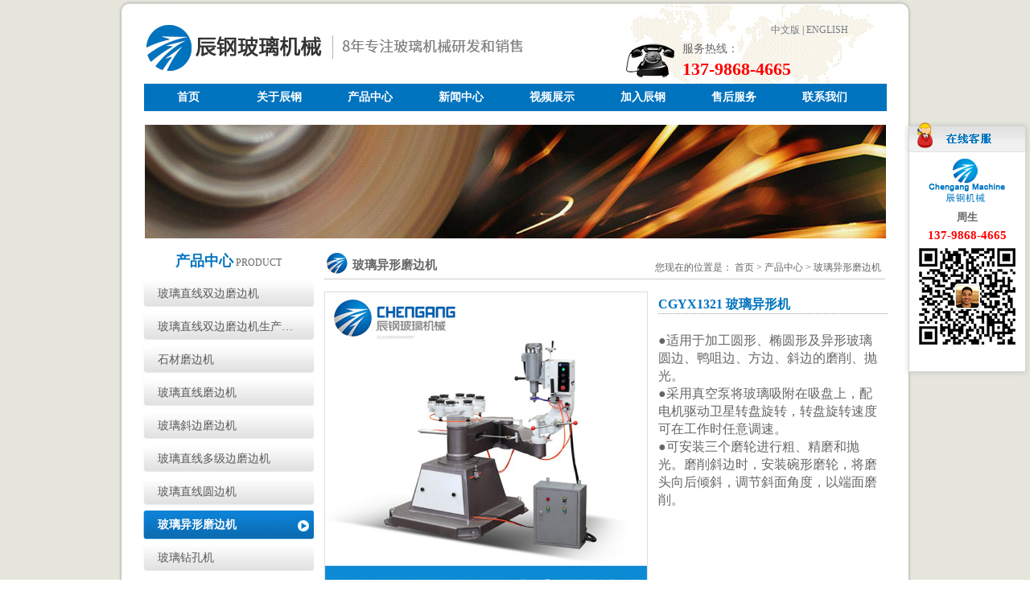

--- FILE ---
content_type: text/html
request_url: http://www.fschengang.com/productshow-114-59.html
body_size: 7660
content:
<!DOCTYPE html PUBLIC "-//W3C//DTD XHTML 1.0 Transitional//EN" "http://www.w3.org/TR/xhtml1/DTD/xhtml1-transitional.dtd">
<html xmlns="http://www.w3.org/1999/xhtml">
<head>
<!--本站由佛山市华企立方信息技术有限公司(www.ceall.net.cn)提供技术支持
本站采用符合W3C网页标准制作，华企立方专注传统企业网络营销落地，网站建设，网络推广，阿里巴巴装修推广，企业邮箱，400电话等全方位网络应用服务-->
<title>CGYX1321 玻璃异形机_玻璃磨边机_广东辰钢智能科技有限公司</title>
<meta name="Keywords" content="玻璃磨边机" />
<meta name="Description" content="辰钢玻璃机械有限公司是一家专业生产玻璃磨边机等玻璃深加工设备的企业，目前生产产品有：玻璃直线双边磨边机生产线、玻璃直线双边磨边机、玻璃直线磨边机、玻璃直线斜边磨边机、玻璃直线多级边磨边机玻璃直线圆边磨边机、玻璃清洗机、玻璃钻孔机等。辰钢玻璃磨边机销售热线：13798684665" />
<link rel="shortcut icon" href=" /favicon.ico" />
<link href="css/css.css" rel="stylesheet" type="text/css" />
<link rel="stylesheet" type="text/css" href="css/styles.css">
<link rel="stylesheet" type="text/css" href="css/index.css">
<script type="text/javascript" src="js1/jquery.min.js"></script>
<script type="text/javascript" src="js/jquery.effect.js"></script>
<script type="text/javascript" src="js/jquery.raty-2.5.2.js"></script>
<script type="text/javascript" src="js/main.js"></script>
<script type="text/javascript">
        function browserRedirect() {
            var sUserAgent = navigator.userAgent.toLowerCase();
            var bIsIpad = sUserAgent.match(/ipad/i) == "ipad";
            var bIsIphoneOs = sUserAgent.match(/iphone os/i) == "iphone os";
            var bIsMidp = sUserAgent.match(/midp/i) == "midp";
            var bIsUc7 = sUserAgent.match(/rv:1.2.3.4/i) == "rv:1.2.3.4";
            var bIsUc = sUserAgent.match(/ucweb/i) == "ucweb";
            var bIsAndroid = sUserAgent.match(/android/i) == "android";
            var bIsCE = sUserAgent.match(/windows ce/i) == "windows ce";
            var bIsWM = sUserAgent.match(/windows mobile/i) == "windows mobile";
            if (bIsIpad || bIsIphoneOs || bIsMidp || bIsUc7 || bIsUc || bIsAndroid || bIsCE || bIsWM) {
				 window.location.href="m/index.asp"; 
            } else {               
            }
        }
        browserRedirect();
</script>
</head>

<body>
<div class="all"> 
  <div class="head">
  <div class="top1"><img src="images/01_03.jpg"></div>
  <div class="top2"><img src="images/logo.jpg"></div>
  <div class="top3"><img src="images/01_07.jpg"></div>
  <div class="top4">
    <div style="padding-left: 180px;"><a href="./">中文版</a> | <a href="index_en.html">ENGLISH</a></div>
    <div class="tel">
      服务热线：<span>137-9868-4665</span>
    </div>
  </div>
  <div class="clr"></div>
  <div class="nav">
  <ul class="nav_menu">
    <li class="nav_menu-item"><a href="./" >首页</a></li>
    <li class="nav_menu-item"><a href="gongsijianjie.html" >关于辰钢</a>
      <ul class="nav_submenu">
        <li class="nav_submenu-item"><a href="gongsijianjie.html">公司简介</a></li>
        <li class="nav_submenu-item"><a href="qiyehuanjing.html">企业环境</a></li>
        <li class="nav_submenu-item"><a href="rongyuzizhi.html">荣誉资质</a></li>
        <li class="nav_submenu-item"><a href="qiyewenhua.html">企业文化</a></li>
      </ul>
    </li>
    <li class="nav_menu-item"><a href="product-1.html">产品中心</a>
      <ul class="nav_submenu">
        <li class='nav_submenu-item'> <a href='Product-54-1.html'>玻璃直线双边磨边机</a></li>
<li class='nav_submenu-item'> <a href='Product-52-1.html'>玻璃直线双边磨边机生产线</a></li>
<li class='nav_submenu-item'> <a href='Product-58-1.html'>石材磨边机</a></li>
<li class='nav_submenu-item'> <a href='Product-55-1.html'>玻璃直线磨边机</a></li>
<li class='nav_submenu-item'> <a href='Product-56-1.html'>玻璃斜边磨边机</a></li>
<li class='nav_submenu-item'> <a href='Product-57-1.html'>玻璃直线多级边磨边机</a></li>
<li class='nav_submenu-item'> <a href='Product-72-1.html'>玻璃直线圆边机</a></li>
<li class='nav_submenu-item'> <a href='Product-59-1.html'>玻璃异形磨边机</a></li>
<li class='nav_submenu-item'> <a href='Product-65-1.html'>玻璃钻孔机</a></li>
<li class='nav_submenu-item'> <a href='Product-62-1.html'>玻璃清洗机</a></li>
<li class='nav_submenu-item'> <a href='Product-69-1.html'>玻璃喷砂机</a></li>
<li class='nav_submenu-item'> <a href='Product-67-1.html'>玻璃打砂机</a></li>
<li class='nav_submenu-item'> <a href='Product-70-1.html'>玻璃倒角机</a></li>

      </ul>
    </li>
    <li class="nav_menu-item"><a href="news-1-1.html">新闻中心</a>
    <ul class="nav_submenu">
        <li class="nav_submenu-item"> <a href="news-1-1.html">公司新闻</a></li>
        <li class="nav_submenu-item"> <a href="news-7-1.html">行业资讯</a></li>
      </ul>
    </li>
    <li class="nav_menu-item"><a href="video-4-1.html">视频展示</a></li>
    <li class="nav_menu-item"><a href="jiaruchengang.html">加入辰钢</a>
     <ul class="nav_submenu">
        <li class="nav_submenu-item"><a href="jiaruchengang.html">人才招聘</a></li>
        <li class="nav_submenu-item"><a href="chengzhaodaili.html">诚招代理</a></li>
      </ul>
    </li>
    <li class="nav_menu-item"><a href="shfw-9-1.html">售后服务</a></li>
    <li class="nav_menu-item"><a href="lianxiwomen.html">联系我们</a>
    <ul class="nav_submenu" style="margin-left:-85px;">
        <li class="nav_submenu-item"><a href="lianxiwomen.html">联系方式</a></li>
        <li class="nav_submenu-item"><a href="feedback.html">在线留言</a></li>
      </ul>
    </li>
  </ul>
  </div>
</div>
				
  <div class="tianchong"></div>
  <div class="neiyebanner mar"><img src="images/b6.jpg" /></div>
  <div class="tianchong"></div>
  <div class="connbg"> 
    <div class="neileft fl">
<div class="neinav">
    <div class="left_title"><span>产品中心</span>&nbsp;PRODUCT</div>
    <div class="left_fl">
    <ul>
   <li><a href='Product-54-1.html' title='玻璃直线双边磨边机' style='text-align:left; text-indent:18px;'>玻璃直线双边磨边机</a></li>
<li><a href='Product-52-1.html' title='玻璃直线双边磨边机生产线' style='text-align:left; text-indent:18px;'>玻璃直线双边磨边机生产…</a></li>
<li><a href='Product-58-1.html' title='石材磨边机' style='text-align:left; text-indent:18px;'>石材磨边机</a></li>
<li><a href='Product-55-1.html' title='玻璃直线磨边机' style='text-align:left; text-indent:18px;'>玻璃直线磨边机</a></li>
<li><a href='Product-56-1.html' title='玻璃斜边磨边机' style='text-align:left; text-indent:18px;'>玻璃斜边磨边机</a></li>
<li><a href='Product-57-1.html' title='玻璃直线多级边磨边机' style='text-align:left; text-indent:18px;'>玻璃直线多级边磨边机</a></li>
<li><a href='Product-72-1.html' title='玻璃直线圆边机' style='text-align:left; text-indent:18px;'>玻璃直线圆边机</a></li>
<li><a class='cur' href='Product-59-1.html' title='玻璃异形磨边机' style='text-align:left; text-indent:18px;'>玻璃异形磨边机</a></li>
<li><a href='Product-65-1.html' title='玻璃钻孔机' style='text-align:left; text-indent:18px;'>玻璃钻孔机</a></li>
<li><a href='Product-62-1.html' title='玻璃清洗机' style='text-align:left; text-indent:18px;'>玻璃清洗机</a></li>
<li><a href='Product-69-1.html' title='玻璃喷砂机' style='text-align:left; text-indent:18px;'>玻璃喷砂机</a></li>
<li><a href='Product-67-1.html' title='玻璃打砂机' style='text-align:left; text-indent:18px;'>玻璃打砂机</a></li>
<li><a href='Product-70-1.html' title='玻璃倒角机' style='text-align:left; text-indent:18px;'>玻璃倒角机</a></li>

    </ul>
    </div>
  </div>
  <div class="left_img"><p><a href="lianxiwomen.html"><img src="images/nei_18.jpg" /></a></p></div>



    </div>

    <div class="productshow_nr">
      <div class="neiright1 fl">
        <div class="fl">
          <div style='background: url("images/nei_09.jpg"); width: 697px; height: 33px; border-bottom-color: rgb(204, 204, 204); border-bottom-width: 1px; border-bottom-style: double;'>
            <div class="fl fonttit">玻璃异形磨边机</div>
            <div style="padding: 8px 5px 0px 0px;" class="fr"> 您现在的位置是： 首页 &gt; 产品中心 &gt; 玻璃异形磨边机</div>
          </div>
        </div>
      </div>
      <div class="clear"></div>
      <div class="pro_wrap"><div class='cnm'>
<div class='l'>
<div class='cpimg'>
<ul>
<li><img src='Upload/PicFiles/2016.8.25_14.17.38_9210.jpg'></li>
</ul>
<div class='smallimg'>
<ol>
<li><img src='Upload/PicFiles/2016.8.25_14.17.38_9210.jpg'></li>
</ol>
<a class='sPrev' href='javascript:void(0)'></a> <a class='sNext' href='javascript:void(0)'></a></div>
</div>
<div class='cpinf'>
<h1 class='title'>CGYX1321 玻璃异形机</h1>
<div class='attr'><br />
<span style="font-family:Arial;font-size:16px;"> ●适用于加工圆形、椭圆形及异形玻璃圆边、鸭咀边、方边、斜边的磨削、抛光。</span><br />
<span style="font-family:Arial;font-size:16px;"> ●采用真空泵将玻璃吸附在吸盘上，配电机驱动卫星转盘旋转，转盘旋转速度可在工作时任意调速。</span><br />
<span style="font-family:Arial;font-size:16px;"> ●可安装三个磨轮进行粗、精磨和抛光。磨削斜边时，安装碗形磨轮，将磨头向后倾斜，调节斜面角度，以端面磨削。</span><br /></div>
</div>
<div class='infohtm'>
<ol>
<li>产品介绍</li>
</ol>
<ul>
<li><p>
	<span style="font-size:small;"><span style="line-height:normal;"> </span></span> 
</p>
<p>
	<span style="font-family:宋体;color:#ff9900;font-size:small;"><span style="font-family:Verdana;"><span style="font-family:Arial;font-size:16px;color:#E53333;background-color:#FFE500;">1. 产品特点：</span> </span></span> 
</p>
<div>
	<span style="font-family:宋体;"><span style="font-family:Verdana;color:#000000;font-size:small;"><span style="font-family:Arial;font-size:16px;color:#000000;">CGYX1321</span><span style="font-family:Arial;font-size:16px;color:#000000;"></span><span style="font-family:Arial;font-size:16px;color:#000000;">异形磨边机适用于圆形、椭圆形和不规则形状的平板玻璃的成型周边与斜边的磨削抛光，可对圆型或略带椭圆的玻璃进行半自动磨削。使用不同的成型磨轮可磨半圆边、平边、鸭嘴边等边形，使用碗形磨轮，调整磨头角度，可进行斜边的磨削抛光。</span><a name="OLE_LINK4"></a><span style="font-family:Arial;font-size:16px;color:#000000;">该机稳定，美观，维修方便、保养费用少，耐用，各部件经久不衰，操作简单，加工性能优越，生产效率高，可用于批量生产及流水作业中，是玻璃深加工生产企业必不可少的加工设备。</span></span></span><span style="font-family:宋体;"><span style="font-family:Verdana;color:#000000;font-size:small;"><span style="font-family:Arial;font-size:16px;color:#000000;">此机型按电机托板分有两种选择，分别是：标准型和气动型。</span><br />
</span></span> 
</div>
<p>
	<span style="font-family:Arial;font-size:16px;color:#000000;">&nbsp;</span> 
</p>
<p>
	<br />
</p>
<p>
	<br />
</p>
<span style="font-family:Arial;font-size:16px;color:#E53333;background-color:#FFE500;">2.产品参数：</span><br />
<table width="584" border="1" cellpadding="0" cellspacing="0">
	<tbody>
		<tr>
			<td width="284">
				<span style="font-family:Arial;font-size:16px;color:#000000;">&nbsp;</span><span style="white-space:normal;font-family:Arial;font-size:16px;color:#000000;">玻璃加工厚度</span> 
			</td>
			<td width="284">
				<span style="font-family:Arial;font-size:16px;color:#000000;">&nbsp;</span><span style="white-space:normal;font-family:Arial;font-size:16px;color:#000000;">3-21mm</span> 
			</td>
		</tr>
		<tr>
			<td width="284">
				<span style="font-family:Arial;font-size:16px;color:#000000;">&nbsp;玻璃回旋直径</span> 
			</td>
			<td>
				<span style="font-family:Arial;font-size:16px;color:#000000;">&nbsp;100-2100mm</span> 
			</td>
		</tr>
		<tr>
			<td>
				<span style="font-family:Arial;font-size:16px;color:#000000;">&nbsp;斜边</span><span style="white-space:normal;font-family:Arial;font-size:16px;color:#000000;">角度</span> 
			</td>
			<td>
				<span style="font-family:Arial;font-size:16px;color:#000000;">&nbsp;</span><span style="white-space:normal;"><span style="font-family:Arial;font-size:16px;color:#000000;">0</span><span style="white-space:normal;font-family:Arial;font-size:16px;color:#000000;">°</span><span style="font-family:Arial;font-size:16px;color:#000000;">-20°</span></span> 
			</td>
		</tr>
		<tr>
			<td>
				<span style="font-family:Arial;font-size:16px;color:#000000;">&nbsp;最大斜边宽</span> 
			</td>
			<td>
				<span style="font-family:Arial;font-size:16px;color:#000000;">&nbsp;35mm</span> 
			</td>
		</tr>
		<tr>
			<td>
				<span style="font-family:Arial;font-size:16px;color:#000000;">&nbsp;工作台转速</span> 
			</td>
			<td>
				<span style="font-family:Arial;font-size:16px;color:#000000;">&nbsp;0.8-4r/min</span> 
			</td>
		</tr>
		<tr>
			<td>
				<span style="font-family:Arial;font-size:16px;color:#000000;">&nbsp;独立转盘转速</span> 
			</td>
			<td>
				<span style="font-family:Arial;font-size:16px;color:#000000;">&nbsp;1</span><span style="white-space:normal;font-family:Arial;font-size:16px;color:#000000;">.2-6r/min</span> 
			</td>
		</tr>
		<tr>
			<td>
				<span style="font-family:Arial;font-size:16px;color:#000000;">&nbsp;总功率</span> 
			</td>
			<td>
				<span style="font-family:Arial;font-size:16px;color:#000000;">&nbsp;2.6KW</span> 
			</td>
		</tr>
		<tr>
			<td>
				<span style="font-family:Arial;font-size:16px;color:#000000;">&nbsp;总重量</span> 
			</td>
			<td>
				<span style="font-family:Arial;font-size:16px;color:#000000;">&nbsp;1000kg</span> 
			</td>
		</tr>
		<tr>
			<td>
				<span style="font-family:Arial;font-size:16px;color:#000000;">&nbsp;外形尺寸</span> 
			</td>
			<td>
				<span style="font-family:Arial;font-size:16px;color:#000000;">&nbsp;1300×1300×1700mm</span> 
			</td>
		</tr>
	</tbody>
</table>
<p>
	<br />
</p>
<p>
	<br />
</p>
<p>
	<span style="white-space:normal;font-family:Arial;font-size:16px;color:#E53333;background-color:#FFE500;">3.</span><span style="white-space:normal;color:#E53333;font-size:16px;font-family:Arial;background-color:#FFE500;">机器细节图片&amp;玻璃样品图片</span> 
</p>
<p>
	<img src="Upload/PicFiles/image/20161117/20161117161066966696.jpg" alt="" /> 
</p>
<p>
	<br />
</p>
<p>
	<br />
</p>
<p>
	<img src="Upload/PicFiles/image/20161121/20161121152460836083.jpg" alt="" /> 
</p>
<p>
	<br />
</p>
<p>
	<br />
</p>
<p>
	<img src="Upload/PicFiles/image/20161117/20161117161350105010.jpg" alt="" /> 
</p>
<p>
	<br />
</p>
<p>
	<img src="Upload/PicFiles/image/20161117/20161117161462396239.jpg" alt="" /> 
</p>
<p>
	<span style="color:#E53333;font-size:16px;font-family:Arial;background-color:#FFE500;"><br />
</span> 
</p>
<p>
	<span style="color:#ff9900;font-size:small;"><strong><img src="Upload/PicFiles/image/20161117/20161117161421942194.jpg" alt="" /><br />
</strong></span> 
</p>
<p>
	<span style="color:#ff9900;font-size:small;"><strong><br />
</strong></span> 
</p>
<p>
	<span style="color:#ff9900;font-size:small;"><strong><img src="Upload/PicFiles/image/20161117/20161117161446604660.jpg" alt="" /><br />
</strong></span> 
</p>
<p>
	<span style="color:#ff9900;font-size:small;"><strong><br />
</strong></span> 
</p>
<p>
	<span style="color:#ff9900;font-size:small;"><strong><br />
</strong></span> 
</p>
<p>
	<span style="color:#ff9900;font-size:small;"><strong><br />
</strong></span> 
</p></li>
</ul>
</div>
</div>
</div>
</div> </div>
  </div>
</div>
</div>

<div class="clr"></div>
<div style="clear: both; margin-top: -2px;" class="db mar"></div>
<script type="text/javascript" src="js/link.js"></script>
<div class="db2 mar">
  <div style="margin-left: 9px;"><a href="http://www.fschengang.com/">玻璃磨边机</a> - <a href="gongsijianjie.html">关于辰钢</a> - <a href="product-1.html">产品中心</a> - <a href="news-1-1.html">新闻中心</a> - <a href="video-4-1.html">视频中心</a> - <a href="lianxiwomen.html">联系我们</a></div>
</div>
<div class="db3">
  <div class="db4 mar">
    <div class="fl dbtxt1">专注<a href="http://www.fschengang.com/"><strong>玻璃磨边机</strong></a>｜辰钢玻璃机械有限公司 版权所有.<a href="http://beian.miit.gov.cn" target="_blank">粤ICP备2021024903号</a>&nbsp;&nbsp;技术支持：<a href="http://www.ceall.net.cn/" target="_blank">佛山网站建设</a><script type="text/javascript">var cnzz_protocol = (("https:" == document.location.protocol) ? " https://" : " http://");document.write(unescape("%3Cspan id='cnzz_stat_icon_1262720213'%3E%3C/span%3E%3Cscript src='" + cnzz_protocol + "s13.cnzz.com/z_stat.php%3Fid%3D1262720213%26show%3Dpic1' type='text/javascript'%3E%3C/script%3E"));</script></div>
    <div class="fr dbtxt2">本站关键词：<a href="http://www.fschengang.com/">玻璃磨边机</a> <a href="http://www.fschengang.com/">多边磨边机</a> <a href="http://www.fschengang.com/">双边磨边机</a> <a href="http://www.fschengang.com/">直边磨边机</a></div>
  </div>
</div>
<div style="background: rgb(221, 225, 228); width:640px; padding-left: 5px; height:22px; clear: both; float: left; overflow: hidden;"><div style="float:left;">友情链接：</div><div id="ScrollMe" style="height:22px; width:570px; line-height:22px; float:left;"></div></div>
<script>new srcMarquee("ScrollMe",0,1,570,22,3,1000,1000,22)</script>
<div style="padding-left: 10px; float: left;"><!-- Baidu Button BEGIN -->
  <div style="line-height: 12px;" id="bdshare" class="bdshare_b"><img src="images/type-button-5.jpg"><a class="shareCount"></a></div>
  
  <SCRIPT id="bdshare_js" type="text/javascript" data="type=button&amp;uid=780011"></SCRIPT> 
  <SCRIPT id="bdshell_js" type="text/javascript"></SCRIPT> 
 <SCRIPT type="text/javascript">
	document.getElementById("bdshell_js").src = "http://share.baidu.com/static/js/shell_v2.js?cdnversion=" + new Date().getHours();
</SCRIPT>
  <!-- Baidu Button END --></div>
<div style="padding-left: 19px; float: left;"> 
<!--<SCRIPT type="text/javascript">
var _bdhmProtocol = (("https:" == document.location.protocol) ? " https://" : " http://");
document.write(unescape("%3Cscript src='" + _bdhmProtocol + "hm.baidu.com/h.js%3Ff073fabe035abd0dcd339b5e8171b89e' type='text/javascript'%3E%3C/script%3E"));
</SCRIPT> -->
</div>
<div style="top: 150px; right: 0px; position: fixed; z-index: 9999999; _position: absolute;">
  <table border="0" cellSpacing="0" cellPadding="0" width="157">
    <tbody>
      <tr>
        <td class="main_head" height="39" vAlign="top">&nbsp;</td>
      </tr>
      <tr>
        <td class="info" vAlign="top"><table style="margin: 0px auto;" class="qqtable" border="0" cellSpacing="0" 
      cellPadding="0" width="120" align="center">
            <tbody>
              <tr>
                <td align="middle"><A href="#" target="_blank"><IMG border="0" src="images/kefu_head.gif"></A></td>
              </tr>
              <tr>
                <td height="5"></td>
              </tr>
             <tr><td align="center"><p style="font-size:13px; font-weight:bold;">周生</p><span style="font-size:15px; font-family:微软雅黑; font-weight:bold; color:#ff0000;">137-9868-4665</span></td></tr>
                <tr>
                <td height="5"></td>
              </tr>
              <tr><td><img border="0" src="images/rwem.png"></td></tr>
              <tr>
                <td align="middle">&nbsp;</td>
              </tr>
            </tbody>
          </table></td>
      </tr>
      <tr>
        <td class="down_kefu" vAlign="top"></td>
      </tr>
    </tbody>
  </table>
  <div class="Obtn"></div>
</div>
<SCRIPT language="javascript">客服果果=function (id,_top,_right){
		var me=id.charAt?document.getElementById(id):id, d1=document.body, d2=document.documentElement;
		d1.style.height=d2.style.height='100%';me.style.top=_top?_top+'px':0;me.style.right=_right+"px";//[(_right>0?'right':'right')]=_right?Math.abs(_right)+'px':0;
		me.style.position='absolute';
		setInterval(function (){me.style.top=parseInt(me.style.top)+(Math.max(d1.scrollTop,d2.scrollTop)+_top-parseInt(me.style.top))*0.1+'px';},10+parseInt(Math.random()*20));
		return arguments.callee;
		};
		window.onload=function (){
		客服果果
		('xixi',150,0)
		}
	</SCRIPT> 
<SCRIPT language="javascript"> 
			lastScrollY=0; 
			
			var InterTime = 1;
			var maxWidth=-1;
			var minWidth=0;
			var numInter = 8;
			
			var BigInter ;
			var SmallInter ;
			
			var o =  document.getElementById("xixi");
				var i = parseInt(o.style.right);
				function Big()
				{
					if(parseInt(o.style.right)<maxWidth)
					{
						i = parseInt(o.style.right);
						i += numInter;	
						o.style.right=i+"px";	
						if(i==maxWidth)
							clearInterval(BigInter);
					}
				}
				
				
				window.onload = toBig();
				function toBig()
				{
					clearInterval(SmallInter);
					clearInterval(BigInter);
						BigInter = setInterval(Big,InterTime);
				}
				function Small()
				{
					if(parseInt(o.style.right)>minWidth)
					{
						i = parseInt(o.style.right);
						i -= numInter;
						o.style.right=i+"px";
						
						if(i==minWidth)
							clearInterval(SmallInter);
					}
				}
				function toSmall()
				{
				
					
				}
				
</SCRIPT>


</body>

</html>

--- FILE ---
content_type: text/css
request_url: http://www.fschengang.com/css/css.css
body_size: 5149
content:
.clr {margin: 0px;padding: 0px;height: 0px;line-height: 0px;clear: both;font-size: 0px;}
.fl {float: left;}
.fr {float: right;}
.mar {margin: 0px auto;}
.mar2 {margin-top: 15px;}
.mar3 {padding-left: 6px;}
img {margin: 0px;padding: 0px;border: 0px currentColor;}
form {margin: 0px;padding: 0px;border: 0px currentColor;}
ul {margin: 0px;padding: 0px;border: 0px currentColor;}
p {margin: 0px;padding: 0px;border: 0px currentColor;}
body {background: url(../images/body_02.jpg);margin: 0px auto;padding: 0px;width: 986px;color: rgb(102, 102, 102);	line-height: 22px;	font-family: "宋体";	font-size: 12px;}
a:link {color: rgb(116, 124, 132);text-decoration: none;}
a:visited {color: rgb(116, 124, 132);text-decoration: none;}
a:hover {color: rgb(0,115,191);text-decoration: none;}
a:active {text-decoration: none;}
.clear{ clear:both}
.textbox1 {
	border: 0px currentColor;
	height: 21px;
}
.connbg {
	background: url(../images/01_20.jpg);
	margin:0 auto;
}
.all {
	background: url(../images/01_20.jpg);
	width: 986px;
	float: left;
}
.head {
	margin: 0px auto;
	width: 986px;
}
.top1 {
	width: 986px;
	height: 26px;
}
.top2 {
	width: 228px;
	height: 78px;
	padding-left: 33px;
	float: left;
}
.top3 {
	width: 176px;
	height: 78px;
	float: left;
}
.top4 {
	background: url(../images/001_09.jpg);
	width: 355px;
	height: 78px;
	float: right;
}
.nav {
	margin: 0px auto;
	width: 922px;
	height: 33px;
	clear: both;
}
.banner {
	width: 921px;
	height: 272px;
	padding-top: 18px;
}
.Content {
	width: 922px;
	height: 221px;
	margin-top: 12px;
}
.Contentleft {
	width: 271px;
	height: 221px;
	float: left;
}
.Contentleft1 {
	background: url(../images/01_27.jpg);
	width: 271px;
	height: 33px;
}
.db2 {
	background:url(../images/01_52.jpg);
	line-height:34px;
	height:34px;
	clear:both;
}
.dball {
	margin:0 auto
}
.db {
	width:986px;
	height:116px;
	background:url(../images/db_39.jpg);
	margin:0 auto;
}
.db8 {
	width:986px;
	height:163px;
	background:url(../images/db_392.jpg);
	margin:0 auto;
}
.db3 {
	width:100%;
	background:#dde1e4;
}
.db4 {
	width:986px;
	clear:both
}
.dbtxt1 {
	margin-left:5px;
	margin-top:7px
}
.dbtxt2 {
	margin-right:5px;
	margin-top:7px
}
.Contentleft2 {
	width: 260px;
	height: 170px;
	margin-top: 8px;
	margin-left: 12px;
}
.ContentMiddle {
	width: 369px;
	height: 221px;
	margin-left: 25px;
	float: left;
}
.ContentMiddle1 {
	width: 369px;
	height: 33px;
}
.ContentMiddle1-1 {
	width: 258px;
	height: 33px;
	margin-top: 8px;
}
.ContentMiddle1-2 {
	background: url(../images/index3_28.jpg);
	width: 111px;
	height: 33px;
}
.ContentMiddle2 {
	width: 353px;
	height: 174px;
	margin-top: 12px;
	margin-left: 7px;
}
.ContentMiddle3 {
	width: 353px;
	height: 174px;
	margin-top: 12px;
	margin-left: 7px;
}
.ContentMiddle2-1 {
	background: rgb(0, 0, 0);
	width: 100px;
	height: 72px;
}
.ContentMiddle2-2 {
	width: 246px;
	height: 65px;
	padding-left: 5px;
}
.ContentMiddle2-3 {
	width: 346px;
	height: 88px;
	padding-top: 12px;
}
.yangshi {
	height: 20px;
	padding-top: 4px;
	padding-bottom: 4px;
	clear: both;
	border-bottom-color: rgb(102, 102, 102);
	border-bottom-width: 1px;
	border-bottom-style: dotted;
}
.yangshi dz {
	float: right;
}
.yangshi c {
	color: rgb(0, 163, 226);
}
.Contentright {
	width: 215px;
	height: 209px;
	float: left;
}
.more {
	margin-top: 14px;
	margin-right: 7px;
	float: right;
}
.more2 {
	margin-top: 14px;
	margin-right: 4px;
	float: right;
}
.bar {
	width: 911px;
	height: 108px;
}
.barleft {
}
.barright {
	width: 779px;
}
.bararr {
}
.barpic {
	width: 150px;
	height: 108px;
	margin-left: 10px;
}
.barpic1 {
	width: 150px;
	height: 90px;
}
.barpic2 {
	width: 150px;
	text-align: center;
	padding-top: 3px;
}
.fonttit {
	background: url(../images/index3nei2_09.jpg) no-repeat;
	padding: 5px 15px 0px 35px;
	font-family: "宋体";
	font-size: 15px;
	font-weight: bold;
}
.tab {
}
#TabTab03Con1 {
}
#TabTab03Con2 {
}
.xixi1 {
	width: 258px;
	height: 25px;
	line-height: 27px;
	cursor: pointer;
	background-image: url(../images/index3_27_02.jpg);
}
.xixi2 {
	width: 258px;
	height: 25px;
	line-height: 27px;
	cursor: pointer;
	background-image: url(../images/002-2.jpg);
}
.tab1 {
	width: 122px;
	height: 25px;
	text-align: center;
	line-height: 27px;
	float: left;
	cursor: pointer;
}
.tab2 {
	width: 133px;
	height: 25px;
	text-align: center;
	color: rgb(255, 255, 255);
	line-height: 27px;
	float: left;
	cursor: pointer;
}
.neiyebanner {
	width: 921px;
	height: 141px;
}
.tianchong {
	width: 980px;
	height: 17px;
}
.neileft {
	width: 212px;
	padding-left: 31px;
	float: left;
}
.neinav {
	width: 212px;
}
.neinav1 {
	background: url(../images/index3nei1_15.jpg);
	width: 212px;
	height: 32px;
	margin-bottom: 8px;
}
.lianxi {
	margin: 0px auto;
	width: 190px;
	line-height: 35px;
}
.neiright {
	width: 709px;
	margin-left: 34px;
}
.neiright1 {
	width: 675px;
}
.neiright2 {
	width: 709px;
	clear: both;
}
.neiright2-1 {
	width: 210px;
	height: 201px;
}
.neiright2-2 {
	width: 442px;
	height: 201px;
	padding-left: 20px;
}
.neiright2-2txt {
	font-size: 14px;
	font-weight: bold;
	margin-top: 38px;
}
.neiright2-2txt2 {
	width: 398px;
	height: 106px;
	color: rgb(153, 153, 153);
	margin-top: 10px;
}
.neirightmore {
	width: 49px;
	height: 17px;
	margin-top: 3px;
	margin-right: 33px;
}
.neirightpic {
	width: 133px;
	height: 148px;
	margin-top: 28px;
}
.itemParticular {
	background: url(../images/particular.gif) no-repeat 0px top;
	padding-top: 16px;
	clear: both;
	margin-top: 20px;
}
.ps {
	width: 666px;
}
.ps2 {
	padding-top: 20px;
	float: left;
}
.about {
	width: 670px;
	line-height: 18px;
	margin-top: 10px;
	float: left;
}
.main_head {
	background: url(../images/img3-5_2.png) no-repeat;
}
* html .main_head {
 filter: progid:DXImageTransform.Microsoft.AlphaImageLoader(src="images/img3-5_2.png", sizingMethod='crop');
}
* + html .main_head {
	background: url(../images/img3-5_2.png) no-repeat;
}
.info {
	background: url(../images/img3-5_3.png) repeat-y;
	padding: 5px 0px 10px;
}
* html .info {
 filter: progid:DXImageTransform.Microsoft.AlphaImageLoader(src="images/img3-5_3.png", sizingMethod='crop');
	background-repeat: repeat-y;
}
* + html .info {
	background: url(../images/img3-5_3.png) repeat-y;
	padding: 5px 0px 10px;
}
.down_kefu {
	background: url(../images/img3-5_4.png) no-repeat;
	width: 157px;
	height: 8px;
}
* html .down_kefu {
	width: 157px;
	height: 8px;
filter: progid:DXImageTransform.Microsoft.AlphaImageLoader(src="images/img3-5_4.png", sizingMethod='crop');
	background-repeat: repeat-y;
}
* + html .down_kefu {
	background: url(../images/img3-5_4.png) no-repeat;
	width: 157px;
	height: 8px;
}
.Obtn {
	background: url(../images/img3-5_1.png) no-repeat;
	width: 32px;
	height: 139px;
	margin-top: 104px;
	margin-left: -5px;
	float: left;
}
.qqtable a:hover {
	text-decoration: none;
}
.qun {
	padding: 5px 0px;
	border: 1px solid rgb(255, 210, 191);
	width: 100px;
	line-height: 20px;
	font-size: 12px;
	background-color: rgb(255, 255, 255);
}
.qun span {
	color: rgb(255, 102, 0);
	font-size: 13px;
	font-weight: bold;
}
.pageContent_end {
	font-size: 16px;
	font-weight: bold;
}
.dball {
	margin:0 auto
}
.db {
	width:986px;
	height:116px;
	background:url(../images/db_39.jpg);
	margin:0 auto;
}
.db2 {
	width:986px;
	height:34px;
	background:url(../images/01_52.jpg)
}
.db3 {
	height:30px;
	background:#dde1e4;
}
.db4 {
	width:986px;
}
.dbtxt1 {
	margin-left:5px;
	margin-top:7px
}
.dbtxt2 {
	margin-right:5px;
	margin-top:7px
}
#demo{width:730px; float:left; margin-left:5px; overflow:hidden}
#indemo ul#tu{margin:0px;padding:0px;}
#indemo li{float:left;width:132px; margin:0 5px;}
.syimgkg{ border:1px solid #ccc; width:130px; height:110px; border:1px solid #ccc; overflow:hidden;}
#indemo li img{width:100%;}
#indemo li p{ text-align:center;}
#indemo {float: left;width: 800%;}
#demo1 {float: left;}
#demo2 {float: left;}
DIV.green-black { display:block; margin:0; padding-top:26px; padding-right:15px; clear:both;font-family:"微软雅黑",Arial, Helvetica, sans-serif; text-align:right;}
DIV.green-black A {padding:5px 8px 4px 8px; padding:5px 8px 4px 8px;border:1px solid #dddddd; height:12px; line-height:12px; zoom:1; font-weight:bold; font-size:12px; overflow:auto; margin-left:3px; margin-right:3px; color:#333; background:url(../images/page_bg01.png) #fff bottom repeat-x;font-family:"微软雅黑",Arial, Helvetica, sans-serif; text-decoration:none}
DIV.green-black A:hover {border:1px solid #ccc; height:12px; line-height:12px; zoom:1;overflow:auto;background:url(../images/page_bg02.png) top repeat-x #0073bf; margin-left:3px; margin-right:3px; color:#fff;font-size:12px;font-family:"微软雅黑",Arial, Helvetica, sans-serif;}
DIV.green-black SPAN.current {padding:5px 8px 5px 8px; *padding:5px 8px 4px 8px;border:1px solid #ccc; color:#fff; height:12px; line-height:12px; zoom:1; overflow:auto; background:url(../images/page_bg02.png) top repeat-x #0073bf; margin-left:3px; margin-right:3px; margin-top:0px; margin-bottom:0px; font-size:12px}
.banner_index{height:272px;position: relative;overflow:hidden;width: 921px; margin-top:15px; margin-left:32px; margin-bottom:15px; z-index:3;}
.banner_index .btn,.banner_pro .bBtn{position: absolute;top:100px;width: 56px;height: 78px;display: block;z-index: 3;}
.banner_index .btnPre,.banner_pro .bPre{background: url(../images/bg_btnPre_index.png) no-repeat 0 0;left:20px;}
.banner_index .btnPre:hover,.banner_pro .bPre:hover{background: url(../images/bg_btnPre_index_hover.png) no-repeat 0 0;}
.banner_index .btnNext,.banner_pro .bNext{background: url(../images/bg_btnNext_index.png) no-repeat 0 0;right: 20px;}
.banner_index .btnNext:hover,.banner_pro .bNext:hover{background: url(../images/bg_btnNext_index_hover.png) no-repeat 0 0;}
.banner_index .banner_wrap{position: absolute;left:0px;top: 0px; z-index: 1;}
.banner_index .banner_wrap li{width: 921px;float: left;}
.indexBanner_num{width:921px; margin-top:-35px; position:relative; z-index:55;padding:0px 0;text-align: center;} 
.indexBanner_num a{width: 8px;height: 8px;display: inline-block;_zoom:1;background:rgb(56,56,56);border-radius:10px; width:12px; height:12px;font-size: 0px;line-height: 0px;margin:0 5px;}
.indexBanner_num a.on,.indexBanner_num a:hover{background:rgb(0,115,191);border-radius:10px; width:12px; height:12px;}

#pno {	background: url(../images/plbg.png) right bottom; width: 261px; height: 59px; color: rgb(255, 255, 255); font-weight: bold; display: block;}
.pcontent {	margin: 0px auto; width: 915px; line-height: 20px; padding-bottom: 30px;}
.inew li a {	color: rgb(167, 167, 167); line-height: 18px; font-size: 12px;}
.inew li a:hover {	color: rgb(7, 134, 177);}
.inew li font {	float: right;}
.pntop {background: url(../images/pntop.png) no-repeat left; width: 190px; height: 61px; text-align: center; color: rgb(0,115,191); line-height: 61px; text-indent: 20px; font-family: "微软雅黑"; font-size: 20px; font-weight: bold;}
.pnnav a {background: url(../images/pnlbga.png) bottom; width: 190px; height: 49px; color: rgb(0,115,191); line-height: 49px; text-indent: 30px; font-family: "微软雅黑"; font-size: 18px; margin-bottom: 3px; display: block;}
.pnnav a:hover {	background: url(../images/pnlbg.png) bottom; color: rgb(255, 255, 255); font-weight: bold;font-family: "微软雅黑"; }
.pnnav a.cur {	background: url(../images/pnlbg.png) left bottom; width: 190px; height: 49px; color: rgb(255, 255, 255); font-weight: bold; display: block;}
.ipro a {width: 80px; color: rgb(0, 0, 0); line-height: 20px; font-family: "微软雅黑"; float: left; display: block;}
.ipro a:hover {	color: rgb(7, 134, 177);}
.inews {	margin: 0px; padding: 0px;}
.inews a {	height: 20px; color: rgb(0, 0, 0); line-height: 20px; display: block;}
.inews a:hover {	color: rgb(7, 134, 177);}
.inews a font {	font-size: 12px; float: right;}
.productshow_nr{ width:700px; margin-right:30px; float:right;}
.product_nr{ width:700px; margin-right:30px; float:right;}
.product_nr li{ float:left; width:220px; margin:10px 5px; height:220px; }
.product_nr li a{display:block; width:220px; height:210px; padding-top:10px;}
.product_nr li a:hover{ display:block; width:220px; height:210px; padding-top:10px; background:#0073bf;}
.product_nr li a:hover p{ color:#fff; text-decoration:underline;}
.pr_img{ width:200px; height:169px; border:1px solid #ccc; overflow:hidden; margin:0 auto;}
.product_nr li p{ text-align:center; padding-top:5px;font-size:14px;  width:200px; color:#333;}
.flbtys{ background:url(../images/About-Us_06.png) no-repeat; width:212px; height:39px; font-size:14px; font-family:"微软雅黑"; color:#fffff; line-height:39px; text-align:center;}
.flbtys p{ font-size:15px; font-weight:bold; font-family:"微软雅黑"; color:#fff; line-height:39px; text-align:center;}
.flbtys p span{ font-size:12px; font-weight:normal; color:#CCC;}
.nynews_title{ font-size:20px; font-weight:bold; text-align:center; line-height:25px; border-bottom:1px dashed #ccc;}
.nynews_title p{ font-size:12px; color:#999; font-weight:normal;}
.nynews_nr{ padding-top:15px; line-height:20px;}
.xgnews-tit{ text-align:center; height:30px; background:#ccc; font-size:16px; font-weight:bold; line-height:30px; margin-top:20px;}
.xgnews-con{ margin-top:15px; width:670px; overflow:hidden;}
.xgnews-con ul{ width:700px;}
.xgnews-con li{ float:left; width:300px; margin-left:10px; margin-right:30px; line-height:24px}
.xgnews-con li span{ float:right;}

.video_nr{ width:700px; margin-right:30px; float:right;}
.video_nr ul{ margin-top:30px;}
.video_nr li{ float:left; width:220px; margin:10px 5px;}
.video_nr li p{ text-align:center; padding-top:5px;font-size:14px;  width:200px; color:#333;}
.video_nr li p:hover{ color:#0073bf;}

.left_title{ font-size:12px; font-family:"微软雅黑"; color:aaaaaa; text-align:center;}
.left_title span{font-size:18px; font-family:"微软雅黑";  color:#0073bf; font-weight:bold; }
.left_fl{ margin-top:10px;}
.left_fl li{ background:url(../images/ba.png) no-repeat; width:212px; height:36px; margin-bottom:5px;}
.left_fl li a{ background:url(../images/ba.png) no-repeat; width:212px; height:36px ; display:block; line-height:36px; text-align:center; font-size:14px; font-family:"微软雅黑"; color:#5a5a5a;}
.left_fl li a:hover,.left_fl li a.cur{ background:url(../images/bb.png) no-repeat; width:212px; height:36px; color:#ffffff; text-align:center; font-weight:bold;}
.left_img{ width:212px; margin-top:20px;}
.left_img p{ margin:0 auto; width:205px;}

.l{ padding-top:15px;}
.l .cpimg{width:400px;height:510px;float: left;border:solid #ddd 1px;position: relative;}
.l .cpimg ul{width:100%;height:400px;float: left;}
.l .cpimg ul li{width:100%;float: left; }
.l .cpimg ul li img{width:100%;}
.l .cpimg ol{width: 100%;height:88px;float: left;}
.l .cpimg ol li{width:88px;height:88px;float:left;border:solid 1px #ccc;margin: 0 0 0 5px; overflow:hidden;}
.l .cpimg ol li img{width: 100%; cursor:pointer;}
.l .cpimg ol li.on{border:solid 1px #0073bf;}
.l .smallimg{float:left;width:380px; margin:10px 10px 0 10px;}
.l .cpimg .sPrev{width: 9px;height: 19px;position: absolute;left: 2px;z-index:555;bottom: 40px;display: block;background:url(../images/pre.png);}
.l .cpimg .sNext{width: 9px;height: 19px;position: absolute;right: 2px;z-index: 555;bottom: 40px;display: block;background:url(../images/nxt.png);}
.l .cpinf{float: right;width:285px;}
.l .cpinf .title{font-weight: bold;font-size:16px;font-family: Microsoft Yahei;color: #0073bf;border-bottom:dotted 1px #999;margin: 5px 0 0 0;}
.l .cpinf .attr{width:280px;margin:0px 0 5px 0;}
.l .cpinf .down{border-top:dotted 1px #999;border-bottom:dotted 1px #999;float: left;height: 60px;line-height: 60px;margin: 15px 0 0 0;width: 310px;}
.l .cpinf .down .word{width: 113px;height: 25px;background:url(img/word.jpg) no-repeat;padding: 0 0 0 20px;}
.l .cpinf .down .pdf{width: 113px;height: 25px;background:url(img/pdf.jpg) no-repeat;padding: 0 0 0 20px;}
.l .cpinf .baojia{width: 310px;float: left;height: 50px;background:url(img/tel.jpg) no-repeat 170px 15px;margin: 18px 0 0 0;}
.l .cpinf .baojia img{margin: 15px 0 0 15px;}
.l .infohtm{width: 100%;float: left;background:#fcfcfc;margin: 20px 0 0 0;border:solid #ddd 1px;}
.l .infohtm ol{float: left;width: 100%;height: 35px;line-height: 35px;background:#f9f9f9;border-bottom:solid #ddd 1px;}
.l .infohtm ol li{float: left;padding: 0 35px;cursor: pointer;height: 32px;}
.l .infohtm ol li.on{background: #fff;color: #0073bf;font-weight: bold;border-top:solid 2px #0073bf;height: 35px;margin: -1px 0 0 0;border-right:solid 1px #ddd;border-left:solid #ddd 1px;}
.l .infohtm ul{float: left;width: 100%;}
.l .infohtm ul li{margin: 15px;line-height: 28px;display: none;}
.l .infohtm ul li.on{display: block;}
.l .htmlask{width: 100%;float: left;height: 380px;border:solid #ddd 1px;margin: 18px 0 15px 0;background:#fcfcfc;}
.l .htmlask .title{color: #00abaf;font-weight: bold;height: 36px;line-height: 36px;font-family:Microsoft Yahei;background:#f9f9f9;width: 100%;float: left;overflow:hidden;}
.l .htmlask .title span{border-top: solid 3px #00abaf;margin: -1px 0 0 0;display: block;font-size: 14px;color:#00abaf;overflow: hidden;float: left;overflow:hidden;width: 380px;text-align: center;}
.l .htmlask .uinfo{width: 100%;float: left;margin: 6px 0;}
.l .htmlask .uinfo label{width: 70px;display: block;text-align: right;float: left;font-weight: bold;line-height: 28px;}
.l .htmlask .uinfo span{width: 680px;display: block;float: right;}
.l .htmlask .uinfo span input{width: 280px;border:solid #ddd 1px;height: 22px;background:url(img/input.jpg) repeat-x;padding: 2px 8px;}
.l .htmlask .uinfo span textarea{width: 500px;height: 100px;padding: 10px;}
.l .htmlask .uinfo .sua{width: 60px;height: 22px;background:url(img/btnbga.jpg) repeat-x;border: none;color: #fff;margin:0 0 0 88px;cursor:pointer;}
.l .htmlask .uinfo .sub{width: 60px;height: 22px;background:url(img/btnbgb.jpg) repeat-x;border: none;color: #fff;margin: 0 0 0 20px;cursor: pointer;}

.tel{ background:url(../images/tel_pic.png) no-repeat left bottom; padding-left:70px; height:50px; font-family:"微软雅黑"; font-size:14px; line-height:25px;}
.tel span{ display:block; font-size:22px; font-weight:bold; color:#ff0000;}

--- FILE ---
content_type: text/css
request_url: http://www.fschengang.com/css/styles.css
body_size: 515
content:
#navigation-block {
	position: relative;
}
#hide {
	left: -190px; position: absolute;
}
ul#sliding-navigation {
	list-style: none; padding: 0px; font-size: 0.75em; margin-top: 10px;
}
ul#sliding-navigation li.sliding-element h3 {
	margin: 0px 0px 10px; padding: 3px 10px; width: 160px; display: block;
}
ul#sliding-navigation li.sliding-element a {
	margin: 0px 0px 10px; padding: 3px 10px; width: 160px; display: block;
}
ul#sliding-navigation li.sliding-element h3 {
	
}
ul#sliding-navigation li.sliding-element a {
	background: url(../images/tab_bg.jpg) repeat-y rgb(244, 244, 244); border: 1px solid rgb(225, 225, 225); color: rgb(56,56,56); font-family: Arial, Helvetica, sans-serif; font-size: 14px; text-decoration: none; font-family:"微软雅黑";
}
ul#sliding-navigation li.sliding-element a:hover {
	color: rgb(0,115,191); font-weight: bold;
}


--- FILE ---
content_type: text/css
request_url: http://www.fschengang.com/css/index.css
body_size: 3649
content:
* {
	list-style: none;
	margin: 0px;
	padding: 0px;
}
a {
	text-decoration: none;
}
a img {
	border: 0px currentColor;
}
ul,li,dd,dt,dl,p{ list-style-type:none; padding:0px; margin:0px;}
.main {
	margin: 0px auto;
	width: 978px;
	height: auto;
}
.main_l {
	background: url(../images/main_l.jpg) no-repeat;
	width: 9px;
	float: left;
}
.main_r {
	background: url(../images/main_r.jpg) no-repeat;
	width: 9px;
	float: left;
}
.main_m {
	margin: 0px auto;
	width: 923px;
	float: left;
}
.flash {
	margin: 0px auto;
	width: 923px;
	z-index: -1;
}
.topmain {
	margin: 0px auto;
	width: 923px;
}
.topmain_s_m_h a {
	color: rgb(112, 112, 112);
}
.topmain_s_m_hh a {
	color: rgb(112, 112, 112);
}
.topmain_s_m_f {
	padding: 0px 15px;
	width: auto;
	height: 31px;
	text-align: center;
	line-height: 31px;
	font-family: Arial, Helvetica, sans-serif;
	font-size: 10px;
	margin-top: 25px;
	border-right-color: rgb(212, 212, 212);
	border-right-width: 1px;
	border-right-style: solid;
	float: right;
}
.topmain_s_m_f a {
	color: rgb(112, 112, 112);
}
.topmain_s_m_s {
	width: 197px;
	height: 28px;
	line-height: 31px;
	padding-top: 3px;
	padding-right: 5px;
	margin-top: 25px;
	border-right-color: rgb(212, 212, 212);
	border-right-width: 1px;
	border-right-style: solid;
	float: right;
}
.topmain_s_r {
	width: 86px;
	height: 49px;
	padding-top: 20px;
	margin-left: 10px;
	float: left;
}
.topmain_s_r_s {
	width: 86px;
	height: 21px;
	text-align: left;
	color: rgb(112, 112, 112);
	line-height: 21px;
}
.topmain_s_r_s img {
	margin-bottom: 2px;
}
.topmain_s_r_s2 {
	width: 86px;
	height: 19px;
	text-align: left;
	color: rgb(112, 112, 112);
	line-height: 19px;
}
.topmain_s_r_s2 img {
	margin-bottom: 3px;
}
.topmain_s_r_s a {
	color: rgb(112, 112, 112);
}
.topmain_s_r_s2 a {
	color: rgb(112, 112, 112);
}
.nav{ background:#0073bf; height:34px; margin: 0px auto;width: 923px;}
.nav_menu {line-height: 34px; text-transform: uppercase;}
.nav_menu .nav_menu-item {display: inline-block;position: relative;}
.nav_menu .nav_menu-item a{ width:110px; font-weight:bold; text-align:center; font-size:14px; color:#fff; font-family:"微软雅黑"; height:34px; line-height:34px; display:block;}
.nav_menu .nav_menu-item a:hover{ width:110px; height:34x; background:url(../images/nav_b.jpg) no-repeat center; color:#333;}
.nav_menu .nav_menu-item:hover .nav_submenu {
  display: block;
  z-index:999;
}
.nav_menu .nav_menu-item .nav_submenu {font-weight: 300; text-transform: none; margin-left:-43px; display: none; position: absolute; width: 212px;}
.nav_menu .nav_menu-item .nav_submenu .nav_submenu-item{ width:212px; height:36px;}
.nav_menu .nav_menu-item .nav_submenu .nav_submenu-item a{ width:212px; height:36px; background:url(../images/ba.png) no-repeat; display:block; color:#535353; text-align:center;  font-weight:normal;}
.nav_menu .nav_menu-item .nav_submenu .nav_submenu-item a:hover {
background:url(../images/nav_bb.png) no-repeat; color:#fff; font-weight:bold;
}
.botbao {
	margin: 0px auto;
	width: 923px;
	height: 80px;
}
.botmain {
	background: url(../images/homde.jpg);
	margin: 0px auto;
	width: 923px;
	height: 80px;
	float: left;
}
.botmain_l {
	width: 458px;
	height: auto;
	text-align: left;
	color: rgb(99, 99, 99);
	padding-left: 6px;
	margin-top: 25px;
	float: left;
}
.botmain_l_s ul li a {
	color: rgb(99, 99, 99);
}
.botmain_l_s ul li a:hover {
	color: rgb(136, 136, 136);
}
.botmain_l_x span {
	color: rgb(99, 99, 99);
	font-family: Arial, Helvetica, sans-serif;
}
.botmain_r {
	width: 490px;
	height: 50px;
	text-align: right;
	padding-right: 5px;
	margin-top: 35px;
	float: left;
}
.botmain_l_s {
	width: 459px;
	height: 21px;
	line-height: 19px;
	border-bottom-color: rgb(215, 215, 215);
	border-bottom-width: 1px;
	border-bottom-style: solid;
}
.botmain_l_x {
	width: 459px;
	height: 18px;
	color: rgb(99, 99, 99);
	margin-top: 5px;
}
.botmain_l_s ul li {
	float: left;
}
.indextp {
	width: 923px;
	height: 105px;
	margin-top: 0px;
	margin-right: auto;
	margin-bottom: 1px !important;
	margin-left: auto;
	_margin-bottom: -1px;
}
.indexpic {
	background: url(../images/indexpic.jpg) repeat-x;
	width: 923px;
	height: 88px;
	padding-top: 15px;
}
.indexpic a img {
	border: 0px currentColor;
}
.indexpic1 {
	background: rgb(235, 235, 235);
	width: 288px;
	height: 88px;
	margin-right: 7px;
	margin-left: 4px;
	float: left;
	display: inline;
}
.indexpic1_l {
	width: 110px;
	height: 88px;
	padding-left: 6px;
	float: left;
	_padding-left: 10px;
}
.indexpic1_l a img {
	border: 2px solid rgb(217, 216, 216);
	width: 100px;
	height: 61px;
}
.indexpic1_r {
	width: 145px;
	height: 75px;
	text-align: left;
	line-height: 16px;
	padding-top: 13px;
	padding-right: 10px;
	padding-left: 10px;
	float: left;
	_padding-left: 5px;
}
.wenzi {
	width: 150px;
	height: 30px;
}
.indexpic1_r span {
	color: rgb(112, 112, 112);
	font-family: Arial, Helvetica, sans-serif;
	font-size: 10px;
	margin-bottom: 6px;
	display: block;
}
.indexpic1_r ul li {
	text-align: right;
	padding-right: 10px;
}
.indexpic1_r ul li a {
	color: rgb(112, 112, 112);
}
.indexpic1_r a {
	color: rgb(112, 112, 112);
}
.indexpic1_r a:hover {
	color: rgb(51, 51, 51);
	text-decoration: underline;
}
.indexpic2 {
	width: 208px;
	height: 88px;
	margin-right: 7px;
	float: left;
}
.indexpic3 {
	width: 228px;
	height: 88px;
	float: left;
}
.s_select_01 {
	width: 80px;
	text-align: left;
	cursor: default;
}
.s_select_01 .ds_cont {
	background: rgb(255, 255, 255);
	border: 1px solid rgb(215, 215, 215);
	height: 18px;
	color: rgb(112, 112, 112);
	line-height: 18px;
}
.s_select_01 .ds_title {
	padding-left: 4px;
	float: left;
}
.s_select_01 .ds_button {
	background: url(../images/wbkxiao.jpg) no-repeat;
	margin: 0px;
	width: 19px;
	height: 18px;
	float: right;
	display: inline;
}
.s_select_01 .dsl_cont {
	background: rgb(255, 255, 255);
	border: 1px solid rgb(215, 215, 215);
	color: rgb(112, 112, 112);
}
.s_select_01 .ds_list p {
	height: 16px;
	line-height: 16px;
}
.s_select_01 .ds_list p.selected {
	background: rgb(51, 94, 168);
	color: rgb(255, 255, 255);
}
#a1 {
	width: 660px;
	margin-left:264px;
	height: auto;
	background:rgb(255,255,255);
	padding-bottom:15px;
	position: absolute;
	z-index: 1;
}
.a1top {
	background: url(../images/indexaltop.jpg);
	width: 923px;
	height: 30px;
	border-bottom-color: rgb(246, 246, 246);
	border-bottom-width: 1px;
	border-bottom-style: solid;
}
.a1top_l {
	width: 265px;
	height: 30px;
	padding-left: 87px;
	float: left;
}
.a1top_l ul li {
	padding-top: 10px;
	float: left;
}
.a1top_l ul li a {
	width: 80px;
	height: 14px;
	color: rgb(112, 112, 112);
	line-height: 14px;
	border-left-color: rgb(99, 99, 99);
	border-left-width: 1px;
	border-left-style: solid;
	display: block;
}
.a1top_l ul li a:hover {
	color: rgb(226, 120, 28);
}
.a1top_m {
	width: 140px;
	height: 26px;
	text-align: left;
	padding-top: 4px;
	float: left;
}
.inwbk {
	border: 1px solid rgb(220, 220, 220);
	width: 133px;
	height: 18px;
	color: rgb(153, 153, 153);
	line-height: 18px;
	text-indent: 5px;
	padding-top: 2px;
}
.inwbk2 {
	border: 1px solid rgb(220, 220, 220);
	width: 133px;
	height: 18px;
	color: rgb(183, 183, 183);
	line-height: 18px;
	text-indent: 5px;
	padding-top: 2px;
}
.indexdong {
	width: 125px;
	height: 16px;
	text-align: right;
	padding-right: 28px;
	font-size: 0px;
}
.a1top_r {
	width: 463px;
	height: 24px;
	text-align: left;
	padding-top: 6px;
	padding-left: 5px;
	float: left;
}
.inbtn {
	background: url(../images/inbtn.jpg);
	border: 0px currentColor;
	width: 19px;
	height: 19px;
}
.a1big { text-indent:12px; line-height:25px; height:25px;

	
}
.a1big1 {
	width: 315px;
	height:auto;
	margin-left:15px;
	float: left;
}
.a1big1_t {
	height: 34px;
	text-align: left;
	padding-top: 14px;
	widdth: 175px;
}
.a1big1_m {
	width: 175px;
	height: 79px;
	text-align: left;
}
.a1big1_x {
	width: 315px;
	height:auto;
	text-align: left;
	margin-top: 18px;
}
.a1big1_x2 {
	width: 175px;
	height: 170px;
	text-align: left;
	overflow: hidden;
}
.a1big1_x2 ul li {
	background: url(../images/sanjiao.jpg) no-repeat 6px 7px;
	width: 134px;
	height: 20px;
	text-align: left;
	line-height: 20px;
	text-indent: 16px;
	border-bottom-color: rgb(214, 214, 214);
	border-bottom-width: 1px;
	border-bottom-style: dotted;
}
.a1big1_x2 ul li a {
	color: rgb(99, 99, 99);
}
.a1big1_x2 ul li a:hover {
	color: rgb(226, 120, 28);
}
.a1big1_x ul li {
	width: 315px;
	height: 25px;
	text-align: left;
	line-height: 25px;
	font-size:14px;
	font-family:"微软雅黑";
}
.a1big1_x ul li a {
	color: rgb(56,56,56);
}
.a1big1_x ul li a:hover {
	color: rgb(0,115,191);
}
.indexpic4 {
	width: 288px;
	height: 282px;
	margin-top: -191px;
	margin-left: 4px;
	position: absolute;
}
.indexpic4_t {
	background: url(../images/indexpic4_t.jpg);
	width: 288px;
	height: 6px;
	font-size: 0px;
}
.indexpic4_m {
	width: 288px;
	height: auto;
}
.indexpic4_x {
	background: url(../images/indexpic4_x.jpg);
	width: 288px;
	height: 6px;
	font-size: 0px;
}
.indexpic4_m_s {
	background: url(../images/indexpic4top.jpg);
	width: 288px;
	height: 23px;
}
.indexpic4_m_m {
	background: rgb(241, 241, 241);
	width: 288px;
	height: 88px;
}
.indexpic4_m_x {
	background: url(../images/Hoe.jpg);
	width: 270px;
	height: 73px;
	text-align: left;
	padding-top: 10px;
	padding-left: 18px;
}
.indexpic4_m_x_1 {
	width: 270px;
	height: auto;
}
.indexpic4_m_x_2 {
	width: 270px;
	height: auto;
	color: rgb(255, 255, 255);
	text-indent: 207px;
	_text-indent: 208px;
}
.indexpic4_m_x_2 a {
	color: rgb(255, 255, 255);
}
.indexpic4_m_x p {
	text-align: right;
}
.indexpic4_m_x ul li {
	background: url(../images/sanjiao2.jpg) no-repeat 0px 6px;
	width: 200px;
	height: 18px;
	text-align: left;
	color: rgb(225, 225, 225);
	line-height: 18px;
	text-indent: 8px;
	overflow: hidden;
	white-space: nowrap;
	text-overflow: ellipsis;
	_background: url(/images/sanjiao2.jpg) no-repeat 0 4px;
}
.indexpic4_m_x ul li:not(p) {
 clear: both;
}
.indexpic4_m_x ul li:not(p) a {
 float: left;
max-width: 168px;
}
.indexpic4_m_x ul li:not(p)::after {
 width: 25px;
color: rgb(225, 225, 225);
padding-left: 5px;
float: left;
content: "...";
}
.indexpic4_m_x ul li a {
	color: rgb(225, 225, 225);
	overflow: hidden;
	font-size: 12px;
}
.indexpic4_m_x ul li a:hover {
	color: rgb(204, 204, 204);
	text-decoration: underline;
}
.indexpic4_m_x ul .wu {
	background: 0px;
	height: 16px;
	text-align: right;
	line-height: 16px;
	padding-right: 25px;
}
#a2 {
	background:rgb(255, 255, 255);
	width: 155px;
	height:auto;
	padding-bottom:15px;
	margin-left: 396px;
	position: absolute;
	z-index: 1;
}
#a3 {
	width: 480px;
	height: 158px;
	margin-left: 384px;
	position: absolute;
	z-index: 1;
}
#a4 {
	background: rgb(255,255,255);
	width: 155px;
	height:auto;
	padding-bottom:15px;
	margin-left: 660px;
	position: absolute;
	z-index: 1;
}
#a7 {
	width: 480px;
	height: 158px;
	color: rgb(255, 255, 255);
	margin-left: 420px;
	position: absolute;
	z-index: 1;
}
#a5 {
	background: rgb(255, 255, 255);
	width:155px;
	height: auto;
	padding-bottom:15px;
	margin-left: 132px;
	position: absolute;
	z-index: 1;
}
#a6 {
	background: rgb(255, 255, 255);
	width: 131px;
	height: auto;
	margin-left: 792px;
	padding-bottom:15px;
	position: absolute;
	z-index: 1;
}
.a2left {
	width: 272px;
	height: 170px;
	padding-top: 20px;
	padding-left: 20px;
	float: left;
}
.a2left a img {
	border: 0px currentColor;
}
.a2first {
	width: 155px;
	height:auto;
	float: left;
}
.a2first2 {
	width: 155px;
	height:auto;
	float: left;
}
.a2first_tt a {
	color: rgb(112, 112, 112);
	font-size: 14px;
}
.a2first_tt a:hover {
	color: rgb(226, 120, 28);
}
.a2first_t {
	background: url(../images/indexxiaodian.gif) no-repeat 0px 6px;
	width: 100px;
	height: 13px;
	text-align: left;
	text-indent: 8px;
	font-size: 12px;
	margin-top: 37px;
	_background: url(../images/indexxiaodian.gif) no-repeat 0 2px;
	_margin-top: 40px;
}
.a2first_t a {
	color: rgb(112, 112, 112);
	font-size: 12px;
}
.a2first_t a:hover {
	color: rgb(226, 120, 28);
}
.a2first_tt {
	background: url(../images/a2sj.jpg) no-repeat 0px 2px;
	width: 128px;
	height: 13px;
	text-align: left;
	color: rgb(112, 112, 112);
	text-indent: 8px;
	font-size: 14px;
	margin-top: 40px;
}
.a2first_x {
	width: 100px;
	margin-top: 8px;
	heigth: auto;
}
.a2first_x ul li {
	width: 100px;
	height: 18px;
	text-align: left;
	line-height: 18px;
	text-indent: 8px;
}
.a2first_x ul li a {
	color: rgb(99, 99, 99);
}
.a2first_x ul li a:hover {
	color: rgb(226, 120, 28);
}
.a2first_x2 {
	width: 155px;
	margin-top: 18px;
	heigth: auto;
}
.a2first_x2 ul li {
	width: 155px;
	height: 25px;
	text-align: left;
	line-height: 25px;
	text-indent: 12px;
}
.a2first_x2 ul li a {
	color: rgb(56,56,56);
	font-size: 14px;
	font-family:"微软雅黑";
	margin-left: 7px;
}
.a2first_x2 ul li a:hover {
	color: rgb(0,115,191);
}
.a2first_x2 ul li span {
	font-family: Arial, Helvetica, sans-serif;
}
.a2first_x3 {
	width: 128px;
	margin-top: 8px;
	heigth: auto;
}
.a2first_x3 ul li {
	width: 128px;
	height: 18px;
	text-align: left;
	line-height: 18px;
	text-indent: 7px;
}
.a2first_x3 ul li a {
	color: rgb(99, 99, 99);
}
.a2first_x3 ul li a:hover {
	color: rgb(226, 120, 28);
}
#clert {
	clear: both;
}
.main2 {
	background: url(../images/main2bg.jpg);
	margin: 0px auto;
	width: 978px;
	height: auto;
}
.nav_l {
	width: 780px;
	height: 34px;
	float: left;
}
.nav_l ul li {
	width: 153px;
	height: 34px;
	border-right-color: rgb(209, 213, 215);
	border-right-width: 1px;
	border-right-style: solid;
	float: left;
}
.nav_l ul li .nav_class {
	width: 153px;
	height: 34px;
	color: rgb(37, 37, 37);
	line-height: 34px;
	font-weight: 600;
	display: block;
}


--- FILE ---
content_type: application/javascript
request_url: http://www.fschengang.com/js/main.js
body_size: 2206
content:
$(document).ready(function() {
	//
	// 快商通延迟加载

	$(".beian").html("<a href='http://www.miitbeian.gov.cn/' target='_blank'>豫ICP备05016167号-1</a>");

	$(".nav").children("li").eq(3).children("ul").append("<li><b><a href=\"http://www.landvac.com/\"><b>兰迪V玻系列</b></a></b><dd><span>/</span><a href=\"http://www.landvac.com/\">兰迪V玻</a></dd></li>");


	$(".nav").children("li").last().addClass("last");



	$(".indexbox .wrap .l .l1 ul li").last().addClass("last");
	$(".nav").slide({
		'type': 'menu',
		'titCell': $(".nav").children("li"),
		targetCell: "ul",
		effect: "slideDown",
		delayTime: 300,
		triggerTime: 0,
		returnDefault: true
	})
	$(".banner").slide({
		mainCell: 'ul',
		titCell: 'ol',
		effect: 'left',
		autoPlay: true,
		autoPage: '<li></li>',
		interTime: '3600'
	});
	$(".indexbox .hot .r").slide({
		mainCell: 'ul',
		effect: 'top',
		autoPage: true,
		autoPlay: true,
		interTime: 3800
	});
	$(".indexbox .box .news").slide({
		mainCell: 'ul',
		titCell: 'ol li',
		effect: 'left',
		delayTime: 500
	});
	$(".indexbox .box .products .cont").slide({
		mainCell: 'ul',
		titCell: 'ol li',
		effect: 'left',
		delayTime: 500
	});
	$(".indexbox .wrap .l .l2 .cont .select span").click(function() {
		$(this).parent(".select").children("ul").toggle();
	});
	$(".indexbox .wrap .l .l2 .cont .select ul li").click(function() {
		$(this).parent("ul").parent(".select").children("span").text($(this).text());
		$(this).parent("ul").hide();
		var val = $(this).index() - 1;
		$(this).parent("ul").parent(".select").children("input").val(val);
	});



	$("body").append("<div class='scrotop'></div>");

	$(".scrotop").click(function() {
		$('html,body').animate({
			scrollTop: 0
		}, 800);
	});

	$('.star').raty({
		path: '/css/img/raty',
		readOnly: true,
		score: function() {
			return $(this).attr('data-val')
		},
		'hintList': ["", "", "", "", ""]
	});


	$('.news_index .all dl:odd').addClass('b');
	$('.news_index .jscss:even').addClass('all_a');
	$('.kefu_index .jscss:odd').addClass('all_b');

	$(window).scroll(function() {
		if ($(document).scrollTop() > 150) {
			$(".scrotop").show(500);
		} else {
			$(".scrotop").hide(500);
		}
	});

	$(".pro_wrap .l .cpimg").slide({
		mainCell: 'ul',
		titCell: 'ol li',
		effect: 'left',
		delayTime: 500,
		autoPlay: true,
		prevCell: ".sPrev",
		nextCell: ".sNext"
	});

	//
	$(".pro_wrap .l .infohtm ol li:first").addClass("on");
	$(".pro_wrap .l .infohtm ul li:first").addClass("on");

	$(".pro_wrap .l .infohtm ol li").click(function() {
		$(".pro_wrap .l .infohtm ol li").removeClass("on");
		$(this).addClass("on");
		var aaaaa = $(this).index();
		$(".pro_wrap .l .infohtm ul li").removeClass("on");
		$(".pro_wrap .l .infohtm ul li:eq(" + aaaaa + ")").addClass("on");
	});


	$(".foot .main .cont .r dl").eq(2).hide();

	$(".nav").children("li").addClass('submenu');
	$(".head .nav > li").eq(3).removeClass('submenu').addClass('menu');

	$("#reset").click(function() {
		$("#keyword").val("");
		return false;
	});

	$(".jishucanshucont").slide({
		mainCell: 'ul',
		effect: 'left',
		titCell: 'ol li'
	});
	$(".alxc3 ul li:even").children(".img").css({
		float: 'right'
	});
	$(".alxc3 ul li:even").children(".txt").css({
		float: 'left'
	});


	$(".l4").slide({
		mainCell: 'ul',
		titCell: 'ol',
		effect: 'left',
		autoPlay: true,
		autoPage: '<li></li>',
		interTime: '3600'
	});

	$(".menu ul li").eq(-1).addClass("menulast");
	$(".menu ul li").eq(-2).addClass("menulast");

	$('.menu ul li:lt(5)').addClass("f5");

	$("#onlineask").click(function() {
		$("#onlineasktxt").show(200);
	});

	$("#onlineasktxt h1 span").click(function() {
		$("#onlineasktxt").hide(200);
	});


	$("#onlineasktxt .onlinesub input").click(function() {
		if($("#onlineasktxt textarea").val()==""){
			alert('内容不能为空！');
			exit();
		}else{
			$.ajax({
				type:"post",
				url:"/?r=ajax/index/index",
				data:"type=changjianwenti&message="+$("#onlineasktxt textarea").val(),
				success:function(msg){
					alert(msg);
					$("#onlineasktxt textarea").val('');
				}
			});
		}





	});

	//


	img2 = $(".banner_content img").attr('src');
	$(".banner_content img").remove();
	$(".banner_content").css('background-image', 'url(' + img2 + ')');


	// $(".head .nav li ul li:last").addClass("jingang");
	$(".menu ul li").eq(-1).children("dd").addClass("vbo");
	$(".menu ul li").eq(-2).children("dd").addClass("jingang");

	$("body").prepend('');

	$(".top_adv").animate({height:40},1000,function(){
		$(".top_adv .close").show();
	});

	$(".top_adv .close").click(function(){
		$(this).hide();
		$(".top_adv").animate({height:0},1000);
	});

//





















	// ie6
	if ($.browser.msie && ($.browser.version == "6.0") && !$.support.style) {
		DD_belatedPNG.fix('*');
		$(".scrotop").hide();
	}
	//end
});

function openwindows() {
	window.open('http://kefu.kuaishang.cn/bs/im.htm?cas=8249___890404&fi=47677', 'newwindow', 'height=200,width=150,top=60,left=60, toolbar=no, menubar=no, scrollbars=no, resizable=no,location=no, status=no');
}

--- FILE ---
content_type: application/javascript
request_url: http://www.fschengang.com/js/link.js
body_size: 1605
content:

function srcMarquee(){ 
this.ID = document.getElementById(arguments[0]); 
if(!this.ID){this.ID = -1;return;} 
this.Direction = this.Width = this.Height = this.DelayTime = this.WaitTime = this.Correct = this.CTL = this.StartID = this.Stop = this.MouseOver = 0; 
this.Step = 1; 
this.Timer = 20; 
this.DirectionArray = {"top":0 , "bottom":1 , "left":2 , "right":3}; 
if(typeof arguments[1] == "number")this.Direction = arguments[1]; 
if(typeof arguments[2] == "number")this.Step = arguments[2]; 
if(typeof arguments[3] == "number")this.Width = arguments[3]; 
if(typeof arguments[4] == "number")this.Height = arguments[4]; 
if(typeof arguments[5] == "number")this.Timer = arguments[5]; 
if(typeof arguments[6] == "number")this.DelayTime = arguments[6]; 
if(typeof arguments[7] == "number")this.WaitTime = arguments[7]; 
if(typeof arguments[8] == "number")this.ScrollStep = arguments[8] 
this.ID.style.overflow = this.ID.style.overflowX = this.ID.style.overflowY = "hidden"; 
this.ID.noWrap = true; 
this.IsNotOpera = (navigator.userAgent.toLowerCase().indexOf("opera") == -1); 
if(arguments.length >= 7)this.Start(); 
} 
srcMarquee.prototype.Start = function(){ 
if(this.ID == -1)return; 
if(this.WaitTime < 910)this.WaitTime = 910; 
if(this.Timer < 20)this.Timer = 20; 
if(this.Width == 0)this.Width = parseInt(this.ID.style.width); 
if(this.Height == 0)this.Height = parseInt(this.ID.style.height); 
if(typeof this.Direction == "string")this.Direction = this.DirectionArray[this.Direction.toString().toLowerCase()]; 
this.HalfWidth = Math.round(this.Width / 2); 
this.BakStep = this.Step; 
this.ID.style.width = this.Width; 
this.ID.style.height = this.Height; 
if(typeof this.ScrollStep != "number")this.ScrollStep = this.Direction > 1 ? this.Width : this.Height; 
var msobj = this; 
var timer = this.Timer; 
var delaytime = this.DelayTime; 
var waittime = this.WaitTime; 
msobj.StartID = function(){msobj.Scroll()} 
msobj.Continue = function(){ 
if(msobj.MouseOver == 1){ 
setTimeout(msobj.Continue,delaytime); 
} 
else{ clearInterval(msobj.TimerID); 
msobj.CTL = msobj.Stop = 0; 
msobj.TimerID = setInterval(msobj.StartID,timer); 
} 
} 
msobj.Pause = function(){ 
msobj.Stop = 1; 
clearInterval(msobj.TimerID); 
setTimeout(msobj.Continue,delaytime); 
} 
msobj.Begin = function(){ 
msobj.ClientScroll = msobj.Direction > 1 ? msobj.ID.scrollWidth : msobj.ID.scrollHeight; 
if((msobj.Direction <= 1 && msobj.ClientScroll <msobj.Height) || (msobj.Direction > 1 && msobj.ClientScroll <msobj.Width))return; 
msobj.ID.innerHTML += msobj.ID.innerHTML; 
msobj.TimerID = setInterval(msobj.StartID,timer); 
if(msobj.ScrollStep < 0)return; 
msobj.ID.onmousemove = function(event){ 
if(msobj.ScrollStep == 0 && msobj.Direction > 1){ 
var event = event || window.event; 
if(window.event){ 
if(msobj.IsNotOpera){msobj.EventLeft = event.srcElement.id == msobj.ID.id ? event.offsetX - msobj.ID.scrollLeft : event.srcElement.offsetLeft - msobj.ID.scrollLeft + event.offsetX;} 
else{msobj.ScrollStep = null;return;} 
} 
else{msobj.EventLeft = event.layerX - msobj.ID.scrollLeft;} 
msobj.Direction = msobj.EventLeft > msobj.HalfWidth ? 3 : 2; 
msobj.AbsCenter = Math.abs(msobj.HalfWidth - msobj.EventLeft); 
msobj.Step = Math.round(msobj.AbsCenter * (msobj.BakStep*2) / msobj.HalfWidth); 
} 
} 
msobj.ID.onmouseover = function(){ 
if(msobj.ScrollStep == 0)return; 
msobj.MouseOver = 1; 
clearInterval(msobj.TimerID); 
} 
msobj.ID.onmouseout = function(){ 
if(msobj.ScrollStep == 0){ 
if(msobj.Step == 0)msobj.Step = 1; 
return; 
} 
msobj.MouseOver = 0; 
if(msobj.Stop == 0){ 
clearInterval(msobj.TimerID); 
msobj.TimerID = setInterval(msobj.StartID,timer); 
}}} 
setTimeout(msobj.Begin,waittime); 
} 
srcMarquee.prototype.Scroll = function(){ 
switch(this.Direction){ 
case 0: 
this.CTL += this.Step; 
if(this.CTL >= this.ScrollStep && this.DelayTime > 0){ 
this.ID.scrollTop += this.ScrollStep + this.Step - this.CTL; 
this.Pause(); 
return; 
} 
else{ 
if(this.ID.scrollTop >= this.ClientScroll){this.ID.scrollTop -= this.ClientScroll;} 
this.ID.scrollTop += this.Step; 
} 
break; 
case 1: 
this.CTL += this.Step; 
if(this.CTL >= this.ScrollStep && this.DelayTime > 0){ 
this.ID.scrollTop -= this.ScrollStep + this.Step - this.CTL; 
this.Pause(); 
return; 
} 
else{ 
if(this.ID.scrollTop <= 0){this.ID.scrollTop += this.ClientScroll;} 
this.ID.scrollTop -= this.Step; 
} 
break; 
case 2: 
this.CTL += this.Step; 
if(this.CTL >= this.ScrollStep && this.DelayTime > 0){ 
this.ID.scrollLeft += this.ScrollStep + this.Step - this.CTL; 
this.Pause(); 
return; 
} 
else{ 
if(this.ID.scrollLeft >= this.ClientScroll){this.ID.scrollLeft -= this.ClientScroll;} 
this.ID.scrollLeft += this.Step; 
} 
break; 
case 3: 
this.CTL += this.Step; 
if(this.CTL >= this.ScrollStep && this.DelayTime > 0){ 
this.ID.scrollLeft -= this.ScrollStep + this.Step - this.CTL; 
this.Pause(); 
return; 
} 
else{ 
if(this.ID.scrollLeft <= 0){this.ID.scrollLeft += this.ClientScroll;} 
this.ID.scrollLeft -= this.Step; 
} 
break; 
} 
} 
